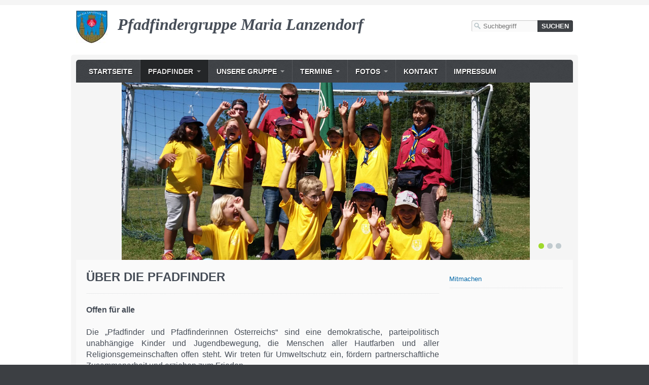

--- FILE ---
content_type: text/html
request_url: https://www.pfadimala.at/pfadfinder.html
body_size: 6366
content:
<!DOCTYPE html> <html prefix="og: https://ogp.me/ns#" class="no-js responsivelayout" lang="de" data-zpdebug="false" data-ptr="" data-pagename="Pfadfinder"> <head> <meta http-equiv="content-type" content="text/html; charset=utf-8"> <meta name="viewport" content="width=device-width, initial-scale=1.0"> <meta name="description" content=""> <meta name="keywords" content=""> <meta name="generator" content="Zeta Producer 16.8.5.0, ZP16X, 09.04.2024 21:39:36"> <meta name="robots" content="index, follow"> <title>Pfadfinder</title> <meta property="og:type" content="website"> <meta property="og:title" content="Pfadfinder"> <meta property="og:description" content=""> <meta property="og:url" content="http://www.pfadimala.at/pfadfinder.html"> <meta property="twitter:card" content="summary_large_image"> <meta property="twitter:title" content="Pfadfinder"> <meta property="twitter:description" content=""> <script>
		document.documentElement.className = document.documentElement.className.replace(/no-js/g, 'js');
	</script> <link rel="stylesheet" href="assets/bundle.css?v=638519697876713668"> <script src="assets/bundle.js?v=638519697876733619"></script> <link rel="canonical" href="http://www.pfadimala.at/pfadfinder.html"> <link rel="preload" href="assets/fonts/fontawesome-webfont.woff2?v=4.7.0" as="font" type="font/woff2" crossorigin=""> <link class="zpfaviconmeta" rel="shortcut icon" type="image/x-icon" href="assets/stock-files/favicon.ico?v=2021070601"> <script>
			function search1(){
				if (document.forms.searchengine1.q.value.length == 0) {
					alert("Bitte geben Sie einen Suchbegriff ein.");
					return false;
				}
			}
		</script> </head> <body data-pageid="488" id="travel-responsive"> <a href="#zpMainContent" class="zp-sronly">Skip to main content</a> <a id="top"></a> <div id="bodybox"> <div id="line"> <div id="wrapper"> <div id="topline"> <a href="#" id="mobilenavtoggle" aria-label="Menü ein-/ausblenden">Menü</a> <div id="webdescription"> <div id="logo"> <a href="index.html"><img src="assets/logo.jpg" width="62" height="64" alt="Logo Pfadfindergruppe Maria Lanzendorf"></a> </div> <div id="webtext"> <div id="webname"><a href="index.html">Pfadfindergruppe Maria Lanzendorf</a></div> </div> <div class="clearx"></div> </div> <div id="searchwrap"> <div id="search"> <script>
		function getParameterByNamesearchform(name) {
			name = name.replace(/[\[]/, "\\\[").replace(/[\]]/, "\\\]");
			var regexS = "[\\?&]" + name + "=([^&#]*)";
			var regex = new RegExp(regexS);
			var results = regex.exec(window.location.search);
			if(results == null) {
				return "";
			}
			else {
				return decodeURIComponent(results[1].replace(/\+/g, " "));
			}
		}
		function encode_htmlsearchform(astring) { //helps prevent XSS e.g. when printing search strings
			astring = typeof astring !== 'undefined' ? astring : "";

			astring = astring.replace(/</g, "&lt;");
			astring = astring.replace(/>/g, "&gt;");
			astring = astring.replace(/"/g, "&quo" + "t;");
			astring = astring.replace(/'/g, "&#x27;");
			astring = astring.replace(/\//g, "&#x2F;");
			astring = astring.replace(/\[\$/g, "");
			astring = astring.replace(/\$\]/g, "");

			return astring;
		}
		function searchsearchform() {
			var formId = "searchform";
			if (document.getElementById(formId).q.value == 'Suchbegriff') {
				return false;
			}
			else if ($z.trim(document.getElementById(formId).q.value).length === 0) {
				alert("Bitte geben Sie einen Suchbegriff ein.");
				return false;
			}
			else{
				return;
			}
		}
	</script> <form id="searchform" name="searchengine1" onsubmit="return searchsearchform()" action="suche.html" method="get" class="zpsearchform"> <input id="searchfield" class="zpsearchfield typetext" type="text" name="q" title="Suche" placeholder="Suchbegriff" aria-label="Suchbegriff"> <input id="searchbutton" class="zpsearchbutton" type="submit" name="submit" value="Suchen" title="Suchen" aria-label="Suchen"> </form> <script>
	$(document).ready(function(){
		// set form field value to searchstring
		var tmpSearchstring = getParameterByNamesearchform("q");
		if ( tmpSearchstring ){
			// fill layout searchfield with searchsting
			document.getElementById("searchform").q.value = tmpSearchstring;
			// fill search page searchfield with searchsting
			document.getElementById("zpsearchengine").q2.value = tmpSearchstring;
			// focus search page searchfield
			document.getElementById("zpsearchengine").q2.focus();
		}
	});
	</script> </div> </div> <div class="clearx"></div> </div> <div id="framebox"> <div id="navbar"> <ul class="zpmarkactive default mainmenu touchhovermenu clickhovermenu out" data-breakpointmobilemenu="768" role="menu"><li class="zpnodefaults dropdown"><a href="index.html" data-isredirected="false">Startseite</a></li><li class="zpnodefaults haschilds dropdown"><a aria-haspopup="true" aria-expanded="false" class="active" href="pfadfinder.html" data-isredirected="false">Pfadfinder</a><ul class="dropdown-menu"><li class="zpnodefaults dropdown"><a href="mitmachen.html" data-isredirected="false">Mitmachen</a></li></ul></li><li class="zpnodefaults haschilds dropdown"><a aria-haspopup="true" aria-expanded="false" href="unsere-gruppe.html" data-isredirected="false">Unsere Gruppe</a><ul class="dropdown-menu"><li class="zpnodefaults dropdown"><a href="unser-heim.html" data-isredirected="false">Unser Heim</a></li><li class="zpnodefaults dropdown"><a href="elternrat.html" data-isredirected="false">Elternrat</a></li><li class="zpnodefaults haschilds dropdown-submenu"><a aria-haspopup="true" aria-expanded="false" href="unsere-stufen.html" data-isredirected="false">Unsere Stufen</a><ul class="dropdown-menu"><li class="zpnodefaults dropdown"><a href="wichtel-woelflinge.html" data-isredirected="false">Wichtel / Wölflinge</a></li><li class="zpnodefaults dropdown"><a href="guides-spaeher.html" data-isredirected="false">Guides / Späher</a></li><li class="zpnodefaults dropdown"><a href="guides-spaeher-01.html" data-isredirected="false">Caravelles/Explorer</a></li></ul></li></ul></li><li class="zpnodefaults haschilds dropdown"><a aria-haspopup="true" aria-expanded="false" href="downloads.html" data-isredirected="false">Termine</a><ul class="dropdown-menu"><li class="zpnodefaults dropdown"><a href="downloads-01.html" data-isredirected="false">Downloads</a></li></ul></li><li class="zpnodefaults haschilds dropdown"><a aria-haspopup="true" aria-expanded="false" href="fotos.html" data-isredirected="false">Fotos</a><ul class="dropdown-menu"><li class="zpnodefaults dropdown"><a href="eltern-kind-lager-2019.html" data-isredirected="false">Eltern-Kind-Lager 2019</a></li><li class="zpnodefaults dropdown"><a href="adventkranzbinden-2018.html" data-isredirected="false">Adventkranzbinden 2018</a></li><li class="zpnodefaults dropdown"><a href="osterfeuer-2018.html" data-isredirected="false">Osterfeuer 2018</a></li><li class="zpnodefaults dropdown"><a href="heimabende.html" data-isredirected="false">Heimabende</a></li><li class="zpnodefaults dropdown"><a href="sommerlager-2017.html" data-isredirected="false">Sommerlager 2017</a></li><li class="zpnodefaults dropdown"><a href="weihnachtsmarkt-2018.html" data-isredirected="false">Weihnachtsmarkt 2018</a></li></ul></li><li class="zpnodefaults dropdown"><a href="kontakt.html" data-isredirected="false">Kontakt</a></li><li class="zpnodefaults dropdown"><a href="impressum.html" data-isredirected="false">Impressum</a></li></ul> <script>
$z(document).ready(function(){
	// we find the active page's a-tag and then walk upwards the dom marking the respective parent li as active/open
	$z('ul.zpmarkactive.default li a.active').parents('li').each(function(index){
		var that = this;
		// do not add open class to immediate parent li
		if ( index > 0 ){
			$z(that).addClass('open');
		}
		$z(that).addClass('active');
		//$z(that).find('> a').addClass('active');
	});
	$z("ul.zpmarkactive.default").removeClass("zpmarkactive");
	
	/*
	$z("ul.zpmarkactive.default li:has(a.active)").addClass("active");
	$z("ul.zpmarkactive.default li.haschilds > a").addClass("haschilds");
	$z("ul.zpmarkactive.default li.haschilds:has(a.active)").addClass("active");
	$z("ul.zpmarkactive.default li.active > a").addClass("active");
	
	$z("ul.zpmarkactive.default").removeClass("zpmarkactive")
	*/
});
</script> </div> <a id="a1377"></a> <div id="headerslider" class="flexslider"> <div class="flex-container"> <ul class="slides"> <li class="first"> <img loading="lazy" src="media/images/img-20170729-wa0002-large.png" width="980" height="350" class="zpfocal" data-focus-x="50" data-focus-y="50" data-image-w="980" data-image-h="350" alt=""> </li> <li> <img loading="lazy" src="media/images/20230914_183336-large.jpg" width="980" height="350" class="zpfocal" data-focus-x="50" data-focus-y="50" data-image-w="980" data-image-h="350" alt=""> </li> <li> <img loading="lazy" src="media/images/20230914_182615-large.jpg" width="980" height="350" class="zpfocal" data-focus-x="50" data-focus-y="50" data-image-w="980" data-image-h="350" alt=""> </li> </ul> </div> </div> <script>
		$z(document).ready(function() {
			var useCssAnimation = false;
			
			var autoplay = true;
			if ( $z("body").hasClass("zpreducemotion") && 'slide' !== 'fade' ){  // don't allow moving animations
				autoplay = false;
			}
			
			function initSlider(){
				//console.log("Num Headers: 3");
				$z('#headerslider .flex-container').flexslider({
					useCSS: useCssAnimation,
					keyboard: true,
					itemMargin: 0,
					animation: 'slide',
					controlsContainer: '#headerslider.flexslider',
					slideshow: autoplay,
					slideshowSpeed: 4000,
					directionNav: true,touch: true,
					controlNav: true,
					randomize: true,
					
					pauseOnHover: true,
					smoothHeight: true,
					start: function(el){
						focalImages();
					},
					prevText: "zur&#252;ck",
					nextText: "weiter"
				});
				$z('#headerslider.flexslider').addClass("inited");
			}
			
			if ( $z('#headerslider .flex-container ul.slides li img').length > 0 ){
				// init flexslider after 1st image has loaded, so have dimensions as quickly as possible without having to wait too long on window loaded or such and can start right with doc ready
				$z('#headerslider .flex-container ul.slides li img').first().one("load", initSlider).each(function() {
					if(this.complete) $z(this).trigger('load');
				}); // .each() is to work around a browser bugs which don't fire load() for cached images http://stackoverflow.com/a/3877079
			}
			else{
				// also init flexslider if it doesn't contain images and is text only
				initSlider();
			}
			
			// make sure the slider is properly resized when the window is resized (400ms after window.resize ended)
			$z('#headerslider .flex-container').on('resize',function(event){
				// prevents slider.resize() from causing a windows.resize event again which looped
				event.stopPropagation();
			});
			var sliderTimeout1377 = null;
			$z(window).on("resize", function(event) {
				clearTimeout(sliderTimeout1377);
				sliderTimeout1377 = setTimeout(function() {
					var slider = $z('#headerslider .flex-container').data('flexslider');   
					debug.log("Resizing Slider: ", slider);
					if ( slider ){  // if slider contains only one image, slider will be undefined
						$z(slider).css('height', '');
						slider.trigger('resize');
					}
					clearTimeout(sliderTimeout1377); 
				}, 400);
			});
			
			// activate links for individual slideshow
			$z('#headerslider .flex-container ul.slides li[data-clickurl]').css("cursor","pointer");
			$z('#headerslider .flex-container ul.slides li[data-clickurl]').on("click", function (event){
				// Because this script captures clicks for a container, it will also fire when a regular link inside the container 
				// is clicked. Therefore, we check below, if a regular link i.e. <a href="#"> was the target of the click.
				// Depending on the browser used, event.target might not be available, but event.srcElement would…
				var targ;
				if (event.target){
					targ = event.target;
				}
				else if (event.srcElement) {
					targ = event.srcElement;
				}
				if (targ.nodeName == "A") {
					// a regular link i.e. in a Caption was clicked. Return early, so the link's href doesn't get overridden
					return;
				}
				
				if ( $z(this).data("clicktarget") ){
					window.open($z(this).data("clickurl"), $z(this).data("clicktarget"));
				}
				else{
					window.location = $z(this).data("clickurl");
				}
				event.preventDefault;
				return false;
			});
		});
  	</script> <div id="webboxplus"> <div id="contentbox"> <div id="floatcontentleft" class="boxshadow"> <div id="zpMainContent" class="zparea zpgrid" data-numcolumns="" data-areaname="Standard" data-pageid="488"> <div id="container_280" class="zpContainer first last " data-zpeleel="container" data-zpleid="280"> <div class="zpRow standard " data-row-id="80"> <div class="zpColumn odd zpColumnWidth1 c12 first last" style="" data-column-id="82"> <div class="zpColumnItem"> <div id="a1376" data-article-id="1376" data-zpleid="1376" class="articlearea zpwText"> <h1 data-zpfieldname="headline">Über die Pfadfinder</h1> <p style="text-align: justify"><strong>Offen für alle<br></strong><br>Die „Pfadfinder und Pfadfinderinnen Österreichs“ sind eine demokratische, parteipolitisch unabhängige Kinder und Jugendbewegung, die Menschen aller Hautfarben und aller Religionsgemeinschaften offen steht. Wir treten für Umweltschutz ein, fördern partnerschaftliche Zusammenarbeit und erziehen zum Frieden.<br><br><strong>Weltweit verbunden<br><br></strong>Die Pfadfinder und Pfadfinderinnen sind die größte Kinder- und Jugendbewegung der Welt. 38 Millionen Mitglieder in über 200 Ländern auf allen Kontinenten haben das gleiche Ziel: Kinder und Jugendliche auf ihrem Weg zum engagierten Erwachsenen zu begleiten</p><strong> <p style="text-align: justify"><br><br>Die Altersstufen</p></strong><br><br>Ihrem Alter entsprechend erleben die Kinder Spiele und Abenteuer. Als Jugendliche können sie ihre eigenen Ideen in gemeinsame Unternehmen und Projekte einbringen.<br><br><br>Wichtel und Wölflinge (7 - 10 Jahre)<br><br>Die jüngsten Pfadfinder und Pfadfinderinnen heißen Wichtel (Mädchen) und Wölflinge (Buben). Spielerisch entwickeln sie ihre kindliche Persönlichkeit und entdecken ihre Fähigkeiten und Talente. Die LeiterInnen stehen als Bezugspersonen im Mittelpunkt der Gemeinschaft.<br><br>Wichtel und Wölflinge, kurz&nbsp;WiWö genannt,&nbsp;schließen viele Freundschaften und entdecken in der Gemeinschaft immer wieder Neues. Sie erfahren etwas über ihren Lebensraum, sind draußen in der Natur, basteln,&nbsp;singen und haben immer Action. Spiel, Spaß und Bewegung kommen nicht zu kurz. Sie schlüpfen bei Spielgeschichten in andere Rollen, lassen der Fantasie freien Lauf .<br><br><br>Guides und Späher (10 - 13 Jahre)<br><br>Guides (Mädchen) und Späher (Buben) erleben in selbstgewählten Kleingruppen ein abwechslungsreiches und von ihnen mitgestaltetes Programm. Dabei bieten Abenteuer im Rahmen von Outdoor-Camps und Wanderungen den Mädchen und Buben prägende Erlebnisse.<br><br>Viele Aktivitäten der Guides und Späher, kurz&nbsp;GuSp&nbsp;genannt, finden draußen statt und reichen vom Umgang mit Werkzeug, gemeinsamem Kochen, Spiel und Spaß bis zur Auseinandersetzung mit der Lebenswelt, in der die Kinder leben. Die LeiterInnen unterstützen sie schrittweise ein Team zu werden. Das heißt, Verantwortung für sich und die eigene Kleingruppe zu übernehmen. Dabei erkennen die&nbsp;GuSp&nbsp;ihre eigenen Qualitäten und bringen sie in ihre Kleingruppe ein.<br>&nbsp;<br><br>Caravelles und Explorer (13 - 16 Jahre)<br><br>Caravelles (Mädchen) und Explorer (Burschen) finden sich je nach Interesse in Kleingruppen zusammen. Die Jugendlichen bringen ihre eigenen Ideen ins Programm ein und handeln bei der Planung und Durchführung eigener Unternehmungen immer selbständiger.<br><br>Die LeiterInnen unterstützen die Jugendlichen, wo immer sie ihre Hilfe brauchen. Für Caravelles und Explorer, kurz&nbsp;CaEx&nbsp;genannt,&nbsp;ist es wichtig, gemeinsam etwas zu bewegen und Zusammengehörigkeit nicht nur zu Hause, sondern über Grenzen und Völker hinweg zu erfahren. Internationale Treffen geben den Jugendlichen die Chance, interkulturelles Zusammenleben hautnah zu erleben.<br><br>&nbsp;<br>Ranger und Rover (16 - 20 Jahre)<br><br>Ranger (Mädchen) und Rover (Burschen) befassen sich mit selbstgewählten Themen. Im Sinne der gesellschaftspolitischen Relevanz machen sie mit ihren Projekten einen Schritt aus der Pfadfindergruppe heraus in unsere Gesellschaft.<br><br>Die LeiterInnen begleiten die jungen Erwachsenen bei ihren Aktivitäten. Ranger und Rover, kurz&nbsp;RaRo&nbsp;genannt, erleben eine Gruppe von Freunden und Freundinnen&nbsp;mit viel Spaß, Abenteuer und Action. Sie stellen sich den Herausforderungen, die das Leben bietet.&nbsp;RaRo nehmen nach und nach ihr Leben immer mehr selbst in die Hand.<br><br><p> </p></div> </div> </div> </div> </div> </div> <div class="clearx"></div> </div> <div id="sidebarright" class="boxshadow"> <ul class="submenu"> <li><a href="mitmachen.html">Mitmachen</a></li> </ul> <div> <div class="zparea " data-numcolumns="12" data-areaname="News" data-pageid="488"> </div> </div> </div> <div class="clearx"></div> </div> </div> </div> </div> </div> </div> <div id="footer"> <div id="bottomfooter"> <div class="wrapper"> <div id="footerinfo"> © 2023 Pfadfindergruppe Maria Lanzendorf </div> </div> </div> </div> <script>
	var sf, body;
	var breakpoint = 768;
	
	$z(document).ready(function () {
		// switches the Mobile Navigation-Menu on/off, when "Menu" link is clicked.
		$z("a#mobilenavtoggle").on("click", function(e){
			$z("#navbar").slideToggle(300, function (){
				$z("#navbar, #navbar ul.mainmenu, #mobilenavtoggle").toggleClass("on");
				//clear inline styles set by "slideToggle" so the don't stick around e.g. after window enlargement or orientation change
				$z(this).css("display",""); 	
			});
		});
	});
</script> 
<!--
* Layout: Travel Responsive by StS
* $Id: default.html 2023-10-05 10:38:51 +0200 Stefan S  3c9a474648a1e4888ce1c6d7ae241d70f52388c1 $
-->
 </body> </html>